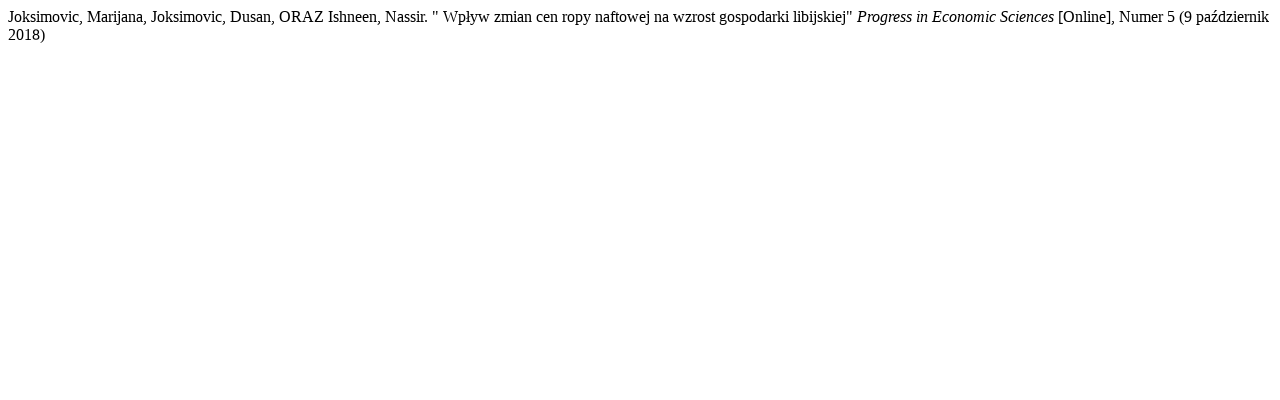

--- FILE ---
content_type: text/html; charset=UTF-8
request_url: http://pne.pwsz.pila.pl/index.php/PES/article/cite/154/TurabianCitationPlugin
body_size: 225
content:
		Joksimovic, Marijana, 		Joksimovic, Dusan, ORAZ 		Ishneen, Nassir.
" Wpływ zmian cen ropy naftowej na wzrost gospodarki libijskiej" <em>Progress in Economic Sciences</em> [Online],  Numer 5 (9 październik 2018)